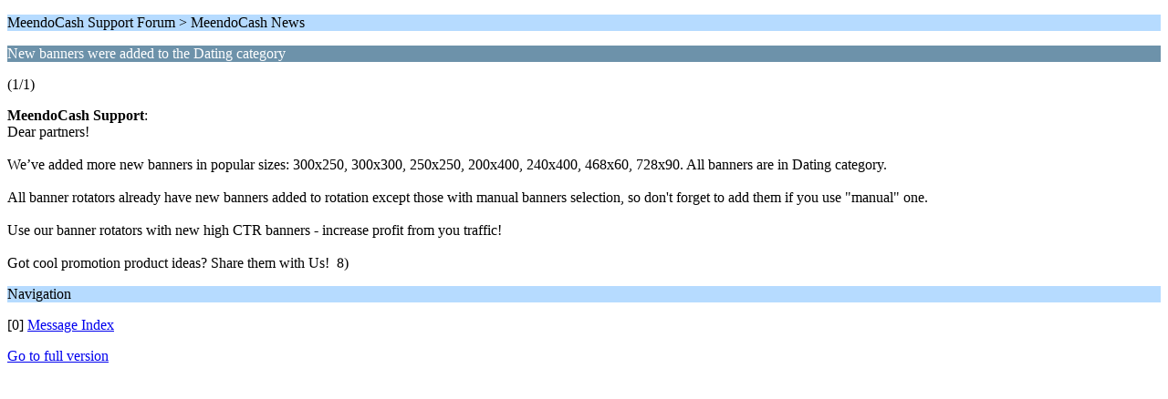

--- FILE ---
content_type: text/html; charset=UTF-8
request_url: http://forum.meendocash.com/index.php?Session=oj4icpgvf4l6e7e3alv9ghk6t2&topic=288.0;wap2
body_size: 832
content:
<?xml version="1.0" encoding="UTF-8"?>
<!DOCTYPE html PUBLIC "-//WAPFORUM//DTD XHTML Mobile 1.0//EN" "http://www.wapforum.org/DTD/xhtml-mobile10.dtd">
<html xmlns="http://www.w3.org/1999/xhtml">
	<head>
		<title>New banners were added to the Dating category</title>
		<link rel="canonical" href="http://forum.meendocash.com/index.php?topic=288.0" />
		<link rel="stylesheet" href="http://forum.meendocash.com/Themes/default/css/wireless.css" type="text/css" />
	</head>
	<body>
		<p class="titlebg">MeendoCash Support Forum > MeendoCash News</p>
		<p class="catbg">New banners were added to the Dating category</p>
		<p class="windowbg">(1/1)</p>
		<p class="windowbg">
			<strong>MeendoCash Support</strong>:
			<br />
			Dear partners!<br /><br />We’ve added more new banners in popular sizes: 300x250, 300x300, 250x250, 200x400, 240x400, 468x60, 728x90. All banners are in Dating category.<br /><br />All banner rotators already have new banners added to rotation except those with manual banners selection, so don&#039;t forget to add them if you use &quot;manual&quot; one.<br /><br />Use our banner rotators with new high CTR banners - increase profit from you traffic!<br /><br />Got cool promotion product ideas? Share them with Us!&nbsp; 8)
		</p>
		<p class="titlebg">Navigation</p>
		<p class="windowbg">[0] <a href="http://forum.meendocash.com/index.php?Session=oj4icpgvf4l6e7e3alv9ghk6t2&amp;board=7.0;wap2" accesskey="0">Message Index</a></p>
		<a href="http://forum.meendocash.com/index.php?Session=oj4icpgvf4l6e7e3alv9ghk6t2&amp;topic=288.0;nowap" rel="nofollow">Go to full version</a>
	</body>
</html>